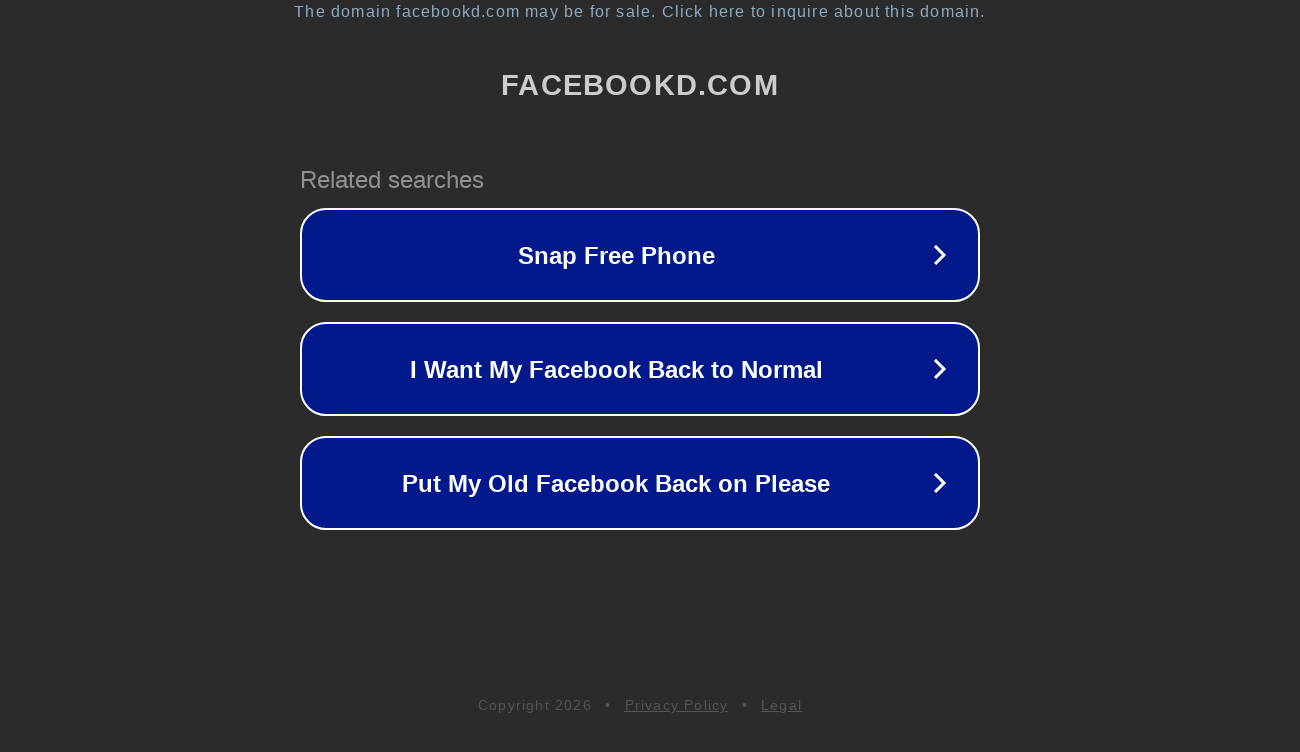

--- FILE ---
content_type: text/html; charset=utf-8
request_url: http://facebookd.com/thedirectiondiva?prev=%2Fsearch%2Fmarket%2F32
body_size: 1146
content:
<!doctype html>
<html data-adblockkey="MFwwDQYJKoZIhvcNAQEBBQADSwAwSAJBANDrp2lz7AOmADaN8tA50LsWcjLFyQFcb/P2Txc58oYOeILb3vBw7J6f4pamkAQVSQuqYsKx3YzdUHCvbVZvFUsCAwEAAQ==_UC9xrnJ6Wmj4/xr41fzpb9dcKBgYOLGk+PE13qrH8t/dyXxCuwVTmi4kXew9EF8ooo1lxcaqFztNrObccDTFpQ==" lang="en" style="background: #2B2B2B;">
<head>
    <meta charset="utf-8">
    <meta name="viewport" content="width=device-width, initial-scale=1">
    <link rel="icon" href="[data-uri]">
    <link rel="preconnect" href="https://www.google.com" crossorigin>
</head>
<body>
<div id="target" style="opacity: 0"></div>
<script>window.park = "eyJ1dWlkIjoiYzVmMmJkYTQtMGIxMi00NDVjLWE1OTgtMTU2OGEyNDU5MmIzIiwicGFnZV90aW1lIjoxNzY5MDQ2Mjc4LCJwYWdlX3VybCI6Imh0dHA6Ly9mYWNlYm9va2QuY29tL3RoZWRpcmVjdGlvbmRpdmE/[base64]";</script>
<script src="/bXYLESqls.js"></script>
</body>
</html>
